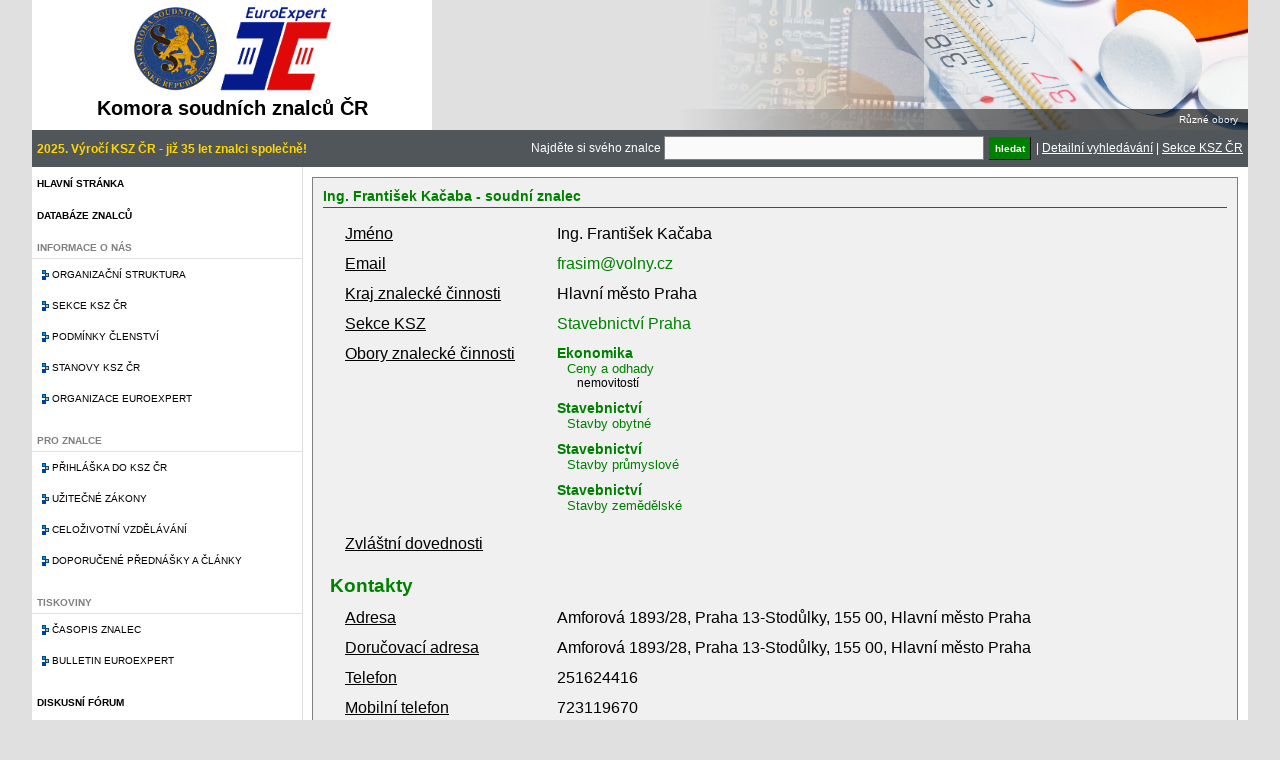

--- FILE ---
content_type: text/html; charset=UTF-8
request_url: https://kszcr.cz/prehled-znalcu.html?jmeno=&obor=35&odvetvi=&fulltext=&sekce=&specializace=&kraj=CZ010&mesto=&zvlastni=&hledat=Vyhledat+relevantn%C3%AD+v%C3%BDsledky&znalec=1499&znalec=503&znalec=98&znalec=1441&znalec=787&znalec=787&znalec=1493&znalec=153&znalec=470&znalec=871&znalec=1433&znalec=997&znalec=98&znalec=1722&znalec=422
body_size: 5192
content:
<script>
  (function(i,s,o,g,r,a,m){i['GoogleAnalyticsObject']=r;i[r]=i[r]||function(){
    (i[r].q=i[r].q||[]).push(arguments)},i[r].l=1*new Date();a=s.createElement(o),
      m=s.getElementsByTagName(o)[0];a.async=1;a.src=g;m.parentNode.insertBefore(a,m)
        })(window,document,'script','//www.google-analytics.com/analytics.js','ga');
        
          ga('create', 'UA-70680323-1', 'auto');
            ga('send', 'pageview');
            
            </script><!DOCTYPE html PUBLIC "-//W3C//DTD XHTML 1.0 Strict//EN" "http://www.w3.org/TR/xhtml1/DTD/xhtml1-strict.dtd"><html xmlns="http://www.w3.org/1999/xhtml" lang="cs"><head><title>Přehled znalců a jejich vyhledávání | Komora soudních znalců</title><meta http-equiv="Content-Type" content="text/html; charset=UTF-8">
<meta http-equiv="Content-Language" content="cs">
<meta name="description" content="">
<meta name="keywords" content="">
<meta name="author" content="www.pazdy.cz"> 
<link rel="stylesheet" type="text/css" href="styles/main.css" />
<link rel="stylesheet" type="text/css" href="styles/jquery-ui.css" />
<link rel="stylesheet" type="text/css" href="styles/nivo-slider.css" />
<link rel="stylesheet" type="text/css" href="styles/themes/default/default.css" />
<link rel="stylesheet" type="text/css" href="styles/validationEngine.jquery.css" />
<link rel="stylesheet" type="text/css" href="styles/prettyPhoto.css" />
<script type="text/javascript" src="scripts/jquery.min.js"></script>
<script type="text/javascript" src="scripts/jquery-ui.min.js"></script>
<script type="text/javascript" src="scripts/jquery.nivo.slider.pack.js"></script>
<script type="text/javascript" src="scripts/script.js?cache=1768903147"></script>
<script type="text/javascript" src="scripts/jquery.validationEngine.js"></script>
<script type="text/javascript" src="scripts/jquery.validationEngine-cs.js"></script>
<script type="text/javascript" src="scripts/tiny_mce/tiny_mce.js"></script>
<script type="text/javascript" src="scripts/jquery.prettyPhoto.js"></script>
</head><body><div id="site"><div id="site_header"><div id="logo"><img src="styles/images/logo.png" /><h1>Komora soudních znalců ČR</h1></div><div id="sekce_slider"><div class="slider-wrapper theme-default"><div id="slider" class="nivoSlider"><a href="sekce.html#zdravotnictvi"><img src="obrazky/slider/zdravotnictvi.png" alt="" title="Různé obory" /></a><a href="sekce.html#stavebnictvi"><img src="obrazky/slider/stavebnictvi.png" alt="" title="Stavebnictví" /></a><a href="sekce.html#chemie"><img src="obrazky/slider/chemie.png" alt="" title="Chemie" /></a><a href="sekce.html#doprava"><img src="obrazky/slider/doprava.png" alt="" title="Doprava" /></a><a href="sekce.html#cennepapiry"><img src="obrazky/slider/cennepapiry.png" alt="" title="Různé obory" /></a><a href="sekce.html#filatelie"><img src="obrazky/slider/filatelie.png" alt="" title="Různé obory" /></a><a href="sekce.html#strojirenstvi"><img src="obrazky/slider/strojirenstvi.png" alt="" title="Různé obory" /></a><a href="sekce.html#movite"><img src="obrazky/slider/movite.png" alt="" title="Movité věci" /></a><a href="sekce.html#elektronika"><img src="obrazky/slider/elektronika.png" alt="" title="Elektronika a IT, elektrotechnika" /></a></div></div></div><div id="banner_top"></div><div class="clear"></div></div><div id="site_menu"><div id="text_nadpis_vlevo">2025. Výročí KSZ ČR - již 35 let znalci společně!</div><div id="text_nadpis_vpravo"><form action="prehled-znalcu.html">Najděte si svého znalce <input type="text" name="fulltext" size="50" /> <input type="submit" class="button green" name="hledat" value="hledat" /> | </form><a href="prehled-znalcu.html">Detailní vyhledávání</a> | <a href="sekce.html">Sekce KSZ ČR</a></div></div><div id="site_content"><div id="menu_panel"><ul id="sidenavi"><li><a href="index.html">Hlavní stránka</a></li><li><a href="prehled-znalcu.html">Databáze znalců</a></li><li><div class="nolink">Informace o nás</div><ul><li><a href="struktura.html">Organizační struktura</a></li><li><a href="sekce.html">Sekce KSZ ČR</a></li><li><a href="podminky-clenstvi.html">Podmínky členství</a></li><li><a href="stanovy.html">Stanovy KSZ ČR</a></li><li><a href="euroexpert.html">Organizace Euroexpert</a></li></ul></li><li><div class="nolink">Pro znalce</div><ul><li><a href="prihlaska.html">Přihláška do KSZ ČR</a></li><li><a href="uzitecne-zakony.html">Užitečné zákony</a></li><li><a href="vzdelavani.html">Celoživotní vzdělávání</a></li><li><a href="prednasky.html">Doporučené přednášky a články</a></li></ul></li><li><div class="nolink">Tiskoviny</div><ul><li><a href="casopis-znalec.html">Časopis znalec</a></li><li><a href="bulletin-euroexpert.html">Bulletin EuroExpert</a></li></ul></li><li><a href="forum.html">Diskusní fórum</a></li><li><a href="kontakty.html">Kontakt</a></li><div class="clear"></div></ul><h2>Přihlášení</h2><div id="login"><form name="loginForm" action="login.html" method="POST"><input type="hidden" name="follow" value="prehled-znalcu.html" />Email <input type="text" name="email" /><br/>Heslo <input type="password" name="heslo" /><br/><a href="nove-heslo.html" class="button blue">Registrovat</a> <input type="submit" name="login" value="Přihlásit" class="button green" style="width: 100px;"/></form></div><h2>Časopis Znalec</h2><img src="soubory/znalec_1.jpg" class="znalec_tmb" align="left"/><div style="text-align: right; padding: 10px 8px;"><a href="casopis-znalec-pdf.html" class="button green" style="width: 100px;">Stáhnout PDF</a><br/><a href="casopis-znalec-archiv.html" class="button green" style="width: 100px;">Archiv čísel</a><br/><a href="casopis-znalec.html" class="button green" style="width: 100px;">Více o časopise</a></div></div><div id="content_panel"><div class="wrapper"><div id="detail-znalce"><h2>Ing. František Kačaba  - soudní znalec</h2><table><tr><td>Jméno</td><td>Ing. František Kačaba </td></tr><tr><td>Email</td><td><a href="mailto: frasim@volny.cz">frasim@volny.cz</a></td></tr><tr><td>Kraj znalecké činnosti</td><td>Hlavní město Praha</td></tr><tr><td>Sekce KSZ</td><td><a href="prehled-znalcu.html?hledat=true&sekce=13">Stavebnictví Praha</a></td></tr><tr><td>Obory znalecké činnosti</td><td><div class="zamereni"><div class="obor"><a href="prehled-znalcu.html?hledat=true&obor=6">Ekonomika</a></div><div class="odvetvi"><a href="prehled-znalcu.html?hledat=true&odvetvi=602">Ceny a odhady</a></div><div class="specializace">nemovitostí
</div></div><div class="zamereni"><div class="obor"><a href="prehled-znalcu.html?hledat=true&obor=35">Stavebnictví</a></div><div class="odvetvi"><a href="prehled-znalcu.html?hledat=true&odvetvi=3506">Stavby obytné</a></div><div class="specializace"></div></div><div class="zamereni"><div class="obor"><a href="prehled-znalcu.html?hledat=true&obor=35">Stavebnictví</a></div><div class="odvetvi"><a href="prehled-znalcu.html?hledat=true&odvetvi=3507">Stavby průmyslové</a></div><div class="specializace"></div></div><div class="zamereni"><div class="obor"><a href="prehled-znalcu.html?hledat=true&obor=35">Stavebnictví</a></div><div class="odvetvi"><a href="prehled-znalcu.html?hledat=true&odvetvi=3509">Stavby zemědělské</a></div><div class="specializace"></div></div></td></tr><tr><td>Zvláštní dovednosti</td><td></td></tr><tr><th colspan=2>Kontakty</th></tr><tr><td>Adresa</td><td>Amforová 1893/28, Praha 13-Stodůlky, 155 00, Hlavní město Praha</td></tr><tr><td>Doručovací adresa</td><td>Amforová 1893/28, Praha 13-Stodůlky, 155 00, Hlavní město Praha</td></tr><tr><td>Telefon</td><td>251624416<br/></td></tr><tr><td>Mobilní telefon</td><td>723119670</td></tr><tr><td>Datová schránka</td><td></td></tr><tr><th colspan=2>Informace o zaměstnavateli</th></tr><tr><td>Zaměstnavatel</td><td></td></tr><tr><td>Adresa</td><td></td></tr><tr><td>Telefon</td><td></td></tr><tr><td>Fax</td><td></td></tr></table></div><form name="databaze-znalcu-form"><fieldset class="formular1"><legend>Vyhledávání znalce</legend><table><tr><td class="label">Příjmení znalce</td><td><input type="text" name="jmeno" value="" /></td><td class="poznamka">Pokud znáte jméno nebo příjmení znalce, nebo jeho část, můžete jej přímo vyhledat</td></tr><tr><td class="label">Obor znalce</td><td><select name="obor" id="select-obor"><option value=""> - </option><option value="1" >Bezpečnost práce</option><option value="2" >Čistota ovzduší</option><option value="3" >Doprava</option><option value="4" >Drahé kovy a kameny</option><option value="5" >Dřevo zpracování</option><option value="6" >Ekonomika</option><option value="7" >Elektronika</option><option value="8" >Elektrotechnika</option><option value="9" >Energetika</option><option value="10" >Geodezie a kartografie</option><option value="11" >Hutnictví</option><option value="12" >Chemie</option><option value="13" >Jaderná fyzika</option><option value="14" >Keramika</option><option value="15" >Kriminalistika</option><option value="16" >Kybernetika</option><option value="17" >Kůže a kožešiny</option><option value="18" >Lesní hospodářství</option><option value="19" >Meteorologie</option><option value="20" >Obaly</option><option value="21" >Ochrana přírody</option><option value="22" >Paliva</option><option value="23" >Papír</option><option value="24" >Patenty a vynálezy</option><option value="25" >Písmoznalectví</option><option value="26" >Potravinářství</option><option value="27" >Požární ochrana</option><option value="28" >Právní vztahy k cizině</option><option value="29" >Projektování</option><option value="30" >Ropa - zpracování</option><option value="31" >Sklo</option><option value="32" >Služby</option><option value="33" >Spoje</option><option value="34" >Sport</option><option value="35" SELECTED>Stavebnictví</option><option value="36" >Strojírenství</option><option value="37" >Střelivo a výbušniny</option><option value="38" >Školství a kultura</option><option value="39" >Tabák</option><option value="41" >Technické obory</option><option value="42" >Těžba</option><option value="43" >Textilie</option><option value="44" >Tiskařství</option><option value="45" >Umělecká řemesla</option><option value="46" >Vodní hospodářství</option><option value="47" >Zařízení národní obrany a bezpečnosti</option><option value="48" >Zdravotnictví</option><option value="49" >Zemědělství</option><option value="50" >Sociální vědy</option></select></td><td class="poznamka">Pokud hledáte znalce pro konkrétní obor, vyhledejte jej zde.</td></tr><tr><td class="label">Odvětví</td><td><select name="odvetvi" id="select-odvetvi"><option value=""> - </option><option value="3501" >Inženýrské stavby</option><option value="3502" >Stavební materiál</option><option value="3503" >Stavby dopravní</option><option value="3504" >Stavby důlní a těžební</option><option value="3505" >Stavby energetických zařízení</option><option value="3506" >Stavby obytné</option><option value="3507" >Stavby průmyslové</option><option value="3508" >Stavby vodní</option><option value="3509" >Stavby zemědělské</option><option value="3510" >Stavební odvětví různá</option></select></td><td class="poznamka"></td></tr><tr><td class="label">Fulltextové vyhledávání</td><td><input type="text" name="fulltext" value="" /></td><td class="poznamka">Pokud nevíte přesně co hledat, zkuste to přes klíčové slovo</td></tr></table><div><h2>Rozšířené vyhledávání</h2><table><tr><td class="label">Sekce KSZ</td><td><select name="sekce"><option value=""> - </option><option value="1" ></option><option value="2" >Doprava a strojírenství Jižní Čechy</option><option value="3" >Doprava a strojírenství Morava</option><option value="4" >Doprava a strojírenství Praha</option><option value="5" ></option><option value="6" >Elektronika a IT, elektrotechnika</option><option value="7" ></option><option value="8" >Movité věci</option><option value="9" >Ostatní obory</option><option value="10" >BOZP a PO</option><option value="11" ></option><option value="12" ></option><option value="13" >Stavebnictví Praha</option><option value="14" >Stavebnictví severní Morava</option><option value="15" >Stavebnictví střední Čechy</option><option value="16" >Stavebnictví Ústeckého kraje</option><option value="17" ></option><option value="18" ></option></select></td><td class="poznamka"></td></tr><tr><td class="label">Specializace</td><td><input type="text" name="specializace" value="" /></td><td class="poznamka"></td></tr><tr><td class="label">Kraj</td><td><select name="kraj"><option value=""> - </option><option value="CZ010" SELECTED>Hlavní město Praha</option><option value="CZ020" >Středočeský kraj</option><option value="CZ031" >Jihočeský kraj</option><option value="CZ032" >Plzeňský kraj</option><option value="CZ041" >Karlovarský kraj</option><option value="CZ042" >Ústecký kraj</option><option value="CZ051" >Liberecký kraj</option><option value="CZ052" >Královéhradecký kraj</option><option value="CZ053" >Pardubický kraj</option><option value="CZ063" >Kraj Vysočina</option><option value="CZ064" >Jihomoravský kraj</option><option value="CZ071" >Olomoucký kraj</option><option value="CZ072" >Zlínský kraj</option><option value="CZ080" >Moravskoslezský kraj</option></select></td><td class="poznamka"></td></tr><tr><td class="label">Město</td><td><input type="text" name="mesto" value="" /></td><td class="poznamka"></td></tr><tr><td class="label">Zvláštní odbornost</td><td><input type="text" name="zvlastni" value="" /></td><td class="poznamka">Fulltextové vyhledávání dle textového popisku</td></tr></table></div><table><tr><td class="label"></td><td><input type="submit" name="hledat" value="Vyhledat relevantní výsledky" class="button green" /></td><td></td></tr></table></fieldset></form><br/><br/><h2>Výsledek vyhledávání</h2><table class="prehled"><thead><tr><th>Jméno</th><th>Email</th><th>Sekce KSZ</th><th>Obor</th><th>Kraj</th><th></th></tr></thead><tbody><tr><td> Beláček Milan </td><td><a href="mailto: milanbelacek@post.cz">milanbelacek@post.cz</a></td><td>Stavebnictví Praha</td><td>Stavebnictví</td><td>Hlavní město Praha</td><td><a href="/prehled-znalcu.html?jmeno=&obor=35&odvetvi=&fulltext=&sekce=&specializace=&kraj=CZ010&mesto=&zvlastni=&hledat=Vyhledat+relevantn%C3%AD+v%C3%BDsledky&znalec=1499&znalec=503&znalec=98&znalec=1441&znalec=787&znalec=787&znalec=1493&znalec=153&znalec=470&znalec=871&znalec=1433&znalec=997&znalec=98&znalec=1722&znalec=422&znalec=40" title="Zobrazit podrobnosti"><img src="styles/images/folder-explore-icon.png" style="height: 20px;"/></a></td></tr><tr><td> Doležal Jan </td><td><a href="mailto: a.z@email.cz">a.z@email.cz</a></td><td>Stavebnictví Praha</td><td>Stavebnictví</td><td>Hlavní město Praha</td><td><a href="/prehled-znalcu.html?jmeno=&obor=35&odvetvi=&fulltext=&sekce=&specializace=&kraj=CZ010&mesto=&zvlastni=&hledat=Vyhledat+relevantn%C3%AD+v%C3%BDsledky&znalec=1499&znalec=503&znalec=98&znalec=1441&znalec=787&znalec=787&znalec=1493&znalec=153&znalec=470&znalec=871&znalec=1433&znalec=997&znalec=98&znalec=1722&znalec=422&znalec=153" title="Zobrazit podrobnosti"><img src="styles/images/folder-explore-icon.png" style="height: 20px;"/></a></td></tr><tr><td> Hanzl Zdeněk </td><td><a href="mailto: z.hanzl@centrum.cz">z.hanzl@centrum.cz</a></td><td>Stavebnictví Praha</td><td>Stavebnictví</td><td>Hlavní město Praha</td><td><a href="/prehled-znalcu.html?jmeno=&obor=35&odvetvi=&fulltext=&sekce=&specializace=&kraj=CZ010&mesto=&zvlastni=&hledat=Vyhledat+relevantn%C3%AD+v%C3%BDsledky&znalec=1499&znalec=503&znalec=98&znalec=1441&znalec=787&znalec=787&znalec=1493&znalec=153&znalec=470&znalec=871&znalec=1433&znalec=997&znalec=98&znalec=1722&znalec=422&znalec=254" title="Zobrazit podrobnosti"><img src="styles/images/folder-explore-icon.png" style="height: 20px;"/></a></td></tr><tr><td> Kačaba František </td><td><a href="mailto: frasim@volny.cz">frasim@volny.cz</a></td><td>Stavebnictví Praha</td><td>Stavebnictví</td><td>Hlavní město Praha</td><td><a href="/prehled-znalcu.html?jmeno=&obor=35&odvetvi=&fulltext=&sekce=&specializace=&kraj=CZ010&mesto=&zvlastni=&hledat=Vyhledat+relevantn%C3%AD+v%C3%BDsledky&znalec=1499&znalec=503&znalec=98&znalec=1441&znalec=787&znalec=787&znalec=1493&znalec=153&znalec=470&znalec=871&znalec=1433&znalec=997&znalec=98&znalec=1722&znalec=422&znalec=422" title="Zobrazit podrobnosti"><img src="styles/images/folder-explore-icon.png" style="height: 20px;"/></a></td></tr><tr><td> Klímová Renata </td><td><a href="mailto: renataklimova@seznam.cz">renataklimova@seznam.cz</a></td><td>Stavebnictví Praha</td><td>Stavebnictví</td><td>Hlavní město Praha</td><td><a href="/prehled-znalcu.html?jmeno=&obor=35&odvetvi=&fulltext=&sekce=&specializace=&kraj=CZ010&mesto=&zvlastni=&hledat=Vyhledat+relevantn%C3%AD+v%C3%BDsledky&znalec=1499&znalec=503&znalec=98&znalec=1441&znalec=787&znalec=787&znalec=1493&znalec=153&znalec=470&znalec=871&znalec=1433&znalec=997&znalec=98&znalec=1722&znalec=422&znalec=470" title="Zobrazit podrobnosti"><img src="styles/images/folder-explore-icon.png" style="height: 20px;"/></a></td></tr><tr><td> Konta Jan </td><td><a href="mailto: ijkkonta@iol.cz">ijkkonta@iol.cz</a></td><td>Stavebnictví Praha</td><td>Stavebnictví</td><td>Hlavní město Praha</td><td><a href="/prehled-znalcu.html?jmeno=&obor=35&odvetvi=&fulltext=&sekce=&specializace=&kraj=CZ010&mesto=&zvlastni=&hledat=Vyhledat+relevantn%C3%AD+v%C3%BDsledky&znalec=1499&znalec=503&znalec=98&znalec=1441&znalec=787&znalec=787&znalec=1493&znalec=153&znalec=470&znalec=871&znalec=1433&znalec=997&znalec=98&znalec=1722&znalec=422&znalec=503" title="Zobrazit podrobnosti"><img src="styles/images/folder-explore-icon.png" style="height: 20px;"/></a></td></tr><tr><td> Kotaška Miroslav </td><td><a href="mailto: kotaska@volny.cz">kotaska@volny.cz</a></td><td>Stavebnictví Praha</td><td>Stavebnictví</td><td>Hlavní město Praha</td><td><a href="/prehled-znalcu.html?jmeno=&obor=35&odvetvi=&fulltext=&sekce=&specializace=&kraj=CZ010&mesto=&zvlastni=&hledat=Vyhledat+relevantn%C3%AD+v%C3%BDsledky&znalec=1499&znalec=503&znalec=98&znalec=1441&znalec=787&znalec=787&znalec=1493&znalec=153&znalec=470&znalec=871&znalec=1433&znalec=997&znalec=98&znalec=1722&znalec=422&znalec=1433" title="Zobrazit podrobnosti"><img src="styles/images/folder-explore-icon.png" style="height: 20px;"/></a></td></tr><tr><td> Kováčiková Jana </td><td><a href="mailto: pedro.k@volny.cz">pedro.k@volny.cz</a></td><td>Stavebnictví Praha</td><td>Stavebnictví</td><td>Hlavní město Praha</td><td><a href="/prehled-znalcu.html?jmeno=&obor=35&odvetvi=&fulltext=&sekce=&specializace=&kraj=CZ010&mesto=&zvlastni=&hledat=Vyhledat+relevantn%C3%AD+v%C3%BDsledky&znalec=1499&znalec=503&znalec=98&znalec=1441&znalec=787&znalec=787&znalec=1493&znalec=153&znalec=470&znalec=871&znalec=1433&znalec=997&znalec=98&znalec=1722&znalec=422&znalec=1627" title="Zobrazit podrobnosti"><img src="styles/images/folder-explore-icon.png" style="height: 20px;"/></a></td></tr><tr><td> Kozický Daniel </td><td><a href="mailto: daniel.kozicky@tiscali.cz">daniel.kozicky@tiscali.cz</a></td><td>Stavebnictví Praha</td><td>Stavebnictví</td><td>Hlavní město Praha</td><td><a href="/prehled-znalcu.html?jmeno=&obor=35&odvetvi=&fulltext=&sekce=&specializace=&kraj=CZ010&mesto=&zvlastni=&hledat=Vyhledat+relevantn%C3%AD+v%C3%BDsledky&znalec=1499&znalec=503&znalec=98&znalec=1441&znalec=787&znalec=787&znalec=1493&znalec=153&znalec=470&znalec=871&znalec=1433&znalec=997&znalec=98&znalec=1722&znalec=422&znalec=527" title="Zobrazit podrobnosti"><img src="styles/images/folder-explore-icon.png" style="height: 20px;"/></a></td></tr><tr><td> Kratěna Jindřich </td><td><a href="mailto: kratena@itam.cas.cz">kratena@itam.cas.cz</a></td><td>Stavebnictví Praha</td><td>Stavebnictví</td><td>Hlavní město Praha</td><td><a href="/prehled-znalcu.html?jmeno=&obor=35&odvetvi=&fulltext=&sekce=&specializace=&kraj=CZ010&mesto=&zvlastni=&hledat=Vyhledat+relevantn%C3%AD+v%C3%BDsledky&znalec=1499&znalec=503&znalec=98&znalec=1441&znalec=787&znalec=787&znalec=1493&znalec=153&znalec=470&znalec=871&znalec=1433&znalec=997&znalec=98&znalec=1722&znalec=422&znalec=531" title="Zobrazit podrobnosti"><img src="styles/images/folder-explore-icon.png" style="height: 20px;"/></a></td></tr><tr><td> Kutnar Zdeněk </td><td><a href="mailto: kutnar@kutnar.cz">kutnar@kutnar.cz</a></td><td>Stavebnictví Praha</td><td>Stavebnictví</td><td>Hlavní město Praha</td><td><a href="/prehled-znalcu.html?jmeno=&obor=35&odvetvi=&fulltext=&sekce=&specializace=&kraj=CZ010&mesto=&zvlastni=&hledat=Vyhledat+relevantn%C3%AD+v%C3%BDsledky&znalec=1499&znalec=503&znalec=98&znalec=1441&znalec=787&znalec=787&znalec=1493&znalec=153&znalec=470&znalec=871&znalec=1433&znalec=997&znalec=98&znalec=1722&znalec=422&znalec=587" title="Zobrazit podrobnosti"><img src="styles/images/folder-explore-icon.png" style="height: 20px;"/></a></td></tr><tr><td> Látal Jaroslav </td><td><a href="mailto: latal@odhady.info">latal@odhady.info</a></td><td>Stavebnictví Praha</td><td>Stavebnictví</td><td>Hlavní město Praha</td><td><a href="/prehled-znalcu.html?jmeno=&obor=35&odvetvi=&fulltext=&sekce=&specializace=&kraj=CZ010&mesto=&zvlastni=&hledat=Vyhledat+relevantn%C3%AD+v%C3%BDsledky&znalec=1499&znalec=503&znalec=98&znalec=1441&znalec=787&znalec=787&znalec=1493&znalec=153&znalec=470&znalec=871&znalec=1433&znalec=997&znalec=98&znalec=1722&znalec=422&znalec=599" title="Zobrazit podrobnosti"><img src="styles/images/folder-explore-icon.png" style="height: 20px;"/></a></td></tr><tr><td> Machovská Jitka </td><td><a href="mailto: jit.machovska@gmail.com">jit.machovska@gmail.com</a></td><td>Stavebnictví Praha</td><td>Stavebnictví</td><td>Hlavní město Praha</td><td><a href="/prehled-znalcu.html?jmeno=&obor=35&odvetvi=&fulltext=&sekce=&specializace=&kraj=CZ010&mesto=&zvlastni=&hledat=Vyhledat+relevantn%C3%AD+v%C3%BDsledky&znalec=1499&znalec=503&znalec=98&znalec=1441&znalec=787&znalec=787&znalec=1493&znalec=153&znalec=470&znalec=871&znalec=1433&znalec=997&znalec=98&znalec=1722&znalec=422&znalec=555" title="Zobrazit podrobnosti"><img src="styles/images/folder-explore-icon.png" style="height: 20px;"/></a></td></tr><tr><td> Marek Jaroslav </td><td><a href="mailto: jaroslav.marek@post.cz">jaroslav.marek@post.cz</a></td><td>Stavebnictví střední Čechy</td><td>Stavebnictví</td><td>Hlavní město Praha</td><td><a href="/prehled-znalcu.html?jmeno=&obor=35&odvetvi=&fulltext=&sekce=&specializace=&kraj=CZ010&mesto=&zvlastni=&hledat=Vyhledat+relevantn%C3%AD+v%C3%BDsledky&znalec=1499&znalec=503&znalec=98&znalec=1441&znalec=787&znalec=787&znalec=1493&znalec=153&znalec=470&znalec=871&znalec=1433&znalec=997&znalec=98&znalec=1722&znalec=422&znalec=1491" title="Zobrazit podrobnosti"><img src="styles/images/folder-explore-icon.png" style="height: 20px;"/></a></td></tr><tr><td> Marek Pavel </td><td><a href="mailto: p.m@post.cz">p.m@post.cz</a></td><td>Stavebnictví Praha, Stavebnictví střední Čechy</td><td>Stavebnictví</td><td>Hlavní město Praha</td><td><a href="/prehled-znalcu.html?jmeno=&obor=35&odvetvi=&fulltext=&sekce=&specializace=&kraj=CZ010&mesto=&zvlastni=&hledat=Vyhledat+relevantn%C3%AD+v%C3%BDsledky&znalec=1499&znalec=503&znalec=98&znalec=1441&znalec=787&znalec=787&znalec=1493&znalec=153&znalec=470&znalec=871&znalec=1433&znalec=997&znalec=98&znalec=1722&znalec=422&znalec=1605" title="Zobrazit podrobnosti"><img src="styles/images/folder-explore-icon.png" style="height: 20px;"/></a></td></tr><tr><td> Marková Jana </td><td><a href="mailto: jana.markova@klok.cvut.cz">jana.markova@klok.cvut.cz</a></td><td>Stavebnictví střední Čechy</td><td>Stavebnictví</td><td>Hlavní město Praha</td><td><a href="/prehled-znalcu.html?jmeno=&obor=35&odvetvi=&fulltext=&sekce=&specializace=&kraj=CZ010&mesto=&zvlastni=&hledat=Vyhledat+relevantn%C3%AD+v%C3%BDsledky&znalec=1499&znalec=503&znalec=98&znalec=1441&znalec=787&znalec=787&znalec=1493&znalec=153&znalec=470&znalec=871&znalec=1433&znalec=997&znalec=98&znalec=1722&znalec=422&znalec=1493" title="Zobrazit podrobnosti"><img src="styles/images/folder-explore-icon.png" style="height: 20px;"/></a></td></tr><tr><td> Michalová Marie </td><td><a href="mailto: michalova@kancelar-hm.cz; michalova.marie@centrum.cz">michalova@kancelar-hm.cz; michalova.marie@centrum.cz</a></td><td>Stavebnictví Praha</td><td>Stavebnictví</td><td>Hlavní město Praha</td><td><a href="/prehled-znalcu.html?jmeno=&obor=35&odvetvi=&fulltext=&sekce=&specializace=&kraj=CZ010&mesto=&zvlastni=&hledat=Vyhledat+relevantn%C3%AD+v%C3%BDsledky&znalec=1499&znalec=503&znalec=98&znalec=1441&znalec=787&znalec=787&znalec=1493&znalec=153&znalec=470&znalec=871&znalec=1433&znalec=997&znalec=98&znalec=1722&znalec=422&znalec=1434" title="Zobrazit podrobnosti"><img src="styles/images/folder-explore-icon.png" style="height: 20px;"/></a></td></tr><tr><td> Novák Luděk </td><td><a href="mailto: novak@norea.cz">novak@norea.cz</a></td><td>Stavebnictví Praha</td><td>Stavebnictví</td><td>Hlavní město Praha</td><td><a href="/prehled-znalcu.html?jmeno=&obor=35&odvetvi=&fulltext=&sekce=&specializace=&kraj=CZ010&mesto=&zvlastni=&hledat=Vyhledat+relevantn%C3%AD+v%C3%BDsledky&znalec=1499&znalec=503&znalec=98&znalec=1441&znalec=787&znalec=787&znalec=1493&znalec=153&znalec=470&znalec=871&znalec=1433&znalec=997&znalec=98&znalec=1722&znalec=422&znalec=740" title="Zobrazit podrobnosti"><img src="styles/images/folder-explore-icon.png" style="height: 20px;"/></a></td></tr><tr><td> Opočenská Jana </td><td><a href="mailto: jana.opocenska@volny.cz">jana.opocenska@volny.cz</a></td><td>Stavebnictví Praha</td><td>Stavebnictví</td><td>Hlavní město Praha</td><td><a href="/prehled-znalcu.html?jmeno=&obor=35&odvetvi=&fulltext=&sekce=&specializace=&kraj=CZ010&mesto=&zvlastni=&hledat=Vyhledat+relevantn%C3%AD+v%C3%BDsledky&znalec=1499&znalec=503&znalec=98&znalec=1441&znalec=787&znalec=787&znalec=1493&znalec=153&znalec=470&znalec=871&znalec=1433&znalec=997&znalec=98&znalec=1722&znalec=422&znalec=762" title="Zobrazit podrobnosti"><img src="styles/images/folder-explore-icon.png" style="height: 20px;"/></a></td></tr><tr><td> Pavlát Josef </td><td><a href="mailto:  investing@pavlat-znalec.cz"> investing@pavlat-znalec.cz</a></td><td>Stavebnictví Praha</td><td>Stavebnictví</td><td>Hlavní město Praha</td><td><a href="/prehled-znalcu.html?jmeno=&obor=35&odvetvi=&fulltext=&sekce=&specializace=&kraj=CZ010&mesto=&zvlastni=&hledat=Vyhledat+relevantn%C3%AD+v%C3%BDsledky&znalec=1499&znalec=503&znalec=98&znalec=1441&znalec=787&znalec=787&znalec=1493&znalec=153&znalec=470&znalec=871&znalec=1433&znalec=997&znalec=98&znalec=1722&znalec=422&znalec=787" title="Zobrazit podrobnosti"><img src="styles/images/folder-explore-icon.png" style="height: 20px;"/></a></td></tr><tr><td> Rajm Roman </td><td><a href="mailto: rajm@nara.cz">rajm@nara.cz</a></td><td>Stavebnictví Praha</td><td>Stavebnictví</td><td>Hlavní město Praha</td><td><a href="/prehled-znalcu.html?jmeno=&obor=35&odvetvi=&fulltext=&sekce=&specializace=&kraj=CZ010&mesto=&zvlastni=&hledat=Vyhledat+relevantn%C3%AD+v%C3%BDsledky&znalec=1499&znalec=503&znalec=98&znalec=1441&znalec=787&znalec=787&znalec=1493&znalec=153&znalec=470&znalec=871&znalec=1433&znalec=997&znalec=98&znalec=1722&znalec=422&znalec=871" title="Zobrazit podrobnosti"><img src="styles/images/folder-explore-icon.png" style="height: 20px;"/></a></td></tr><tr><td> Šafařík Pavel </td><td><a href="mailto: ing.p.safarik@seznam.cz">ing.p.safarik@seznam.cz</a></td><td>Stavebnictví Praha</td><td>Stavebnictví</td><td>Hlavní město Praha</td><td><a href="/prehled-znalcu.html?jmeno=&obor=35&odvetvi=&fulltext=&sekce=&specializace=&kraj=CZ010&mesto=&zvlastni=&hledat=Vyhledat+relevantn%C3%AD+v%C3%BDsledky&znalec=1499&znalec=503&znalec=98&znalec=1441&znalec=787&znalec=787&znalec=1493&znalec=153&znalec=470&znalec=871&znalec=1433&znalec=997&znalec=98&znalec=1722&znalec=422&znalec=997" title="Zobrazit podrobnosti"><img src="styles/images/folder-explore-icon.png" style="height: 20px;"/></a></td></tr><tr><td> Šelepa Ladislav </td><td><a href="mailto: selepa@volny.cz">selepa@volny.cz</a></td><td>Stavebnictví Praha</td><td>Stavebnictví</td><td>Hlavní město Praha</td><td><a href="/prehled-znalcu.html?jmeno=&obor=35&odvetvi=&fulltext=&sekce=&specializace=&kraj=CZ010&mesto=&zvlastni=&hledat=Vyhledat+relevantn%C3%AD+v%C3%BDsledky&znalec=1499&znalec=503&znalec=98&znalec=1441&znalec=787&znalec=787&znalec=1493&znalec=153&znalec=470&znalec=871&znalec=1433&znalec=997&znalec=98&znalec=1722&znalec=422&znalec=1006" title="Zobrazit podrobnosti"><img src="styles/images/folder-explore-icon.png" style="height: 20px;"/></a></td></tr><tr><td> Šmerda Miroslav </td><td><a href="mailto: miroslav.smerda@gmail.com">miroslav.smerda@gmail.com</a></td><td>Stavebnictví Praha</td><td>Stavebnictví</td><td>Hlavní město Praha</td><td><a href="/prehled-znalcu.html?jmeno=&obor=35&odvetvi=&fulltext=&sekce=&specializace=&kraj=CZ010&mesto=&zvlastni=&hledat=Vyhledat+relevantn%C3%AD+v%C3%BDsledky&znalec=1499&znalec=503&znalec=98&znalec=1441&znalec=787&znalec=787&znalec=1493&znalec=153&znalec=470&znalec=871&znalec=1433&znalec=997&znalec=98&znalec=1722&znalec=422&znalec=1037" title="Zobrazit podrobnosti"><img src="styles/images/folder-explore-icon.png" style="height: 20px;"/></a></td></tr><tr><td> Šulc František </td><td><a href="mailto: sulcf@seznam.cz">sulcf@seznam.cz</a></td><td>Stavebnictví Praha</td><td>Stavebnictví</td><td>Hlavní město Praha</td><td><a href="/prehled-znalcu.html?jmeno=&obor=35&odvetvi=&fulltext=&sekce=&specializace=&kraj=CZ010&mesto=&zvlastni=&hledat=Vyhledat+relevantn%C3%AD+v%C3%BDsledky&znalec=1499&znalec=503&znalec=98&znalec=1441&znalec=787&znalec=787&znalec=1493&znalec=153&znalec=470&znalec=871&znalec=1433&znalec=997&znalec=98&znalec=1722&znalec=422&znalec=1055" title="Zobrazit podrobnosti"><img src="styles/images/folder-explore-icon.png" style="height: 20px;"/></a></td></tr></tbody></table></div></div><div class="clear"></div></div><div id="site_footer"><div class="left"></div><div class="right"><b>Komora soudních znalců ČR</b> | Prosecká 74/412, 190 00 Praha 9 - Prosek | tel.: 774550965 | e-mail: ksz@volny.cz | IČ: 00536555</div><div class="clear"></div></div></div><div id="msg" class="zprava"></div><div id="error" class="zprava"></div><script>
				  (function(i,s,o,g,r,a,m){i['GoogleAnalyticsObject']=r;i[r]=i[r]||function(){
				  (i[r].q=i[r].q||[]).push(arguments)},i[r].l=1*new Date();a=s.createElement(o),
				  m=s.getElementsByTagName(o)[0];a.async=1;a.src=g;m.parentNode.insertBefore(a,m)
				  })(window,document,'script','//www.google-analytics.com/analytics.js','ga');

				  ga('create', 'UA-70680323-1', 'auto');
				  ga('send', 'pageview');
			</script></body></html>